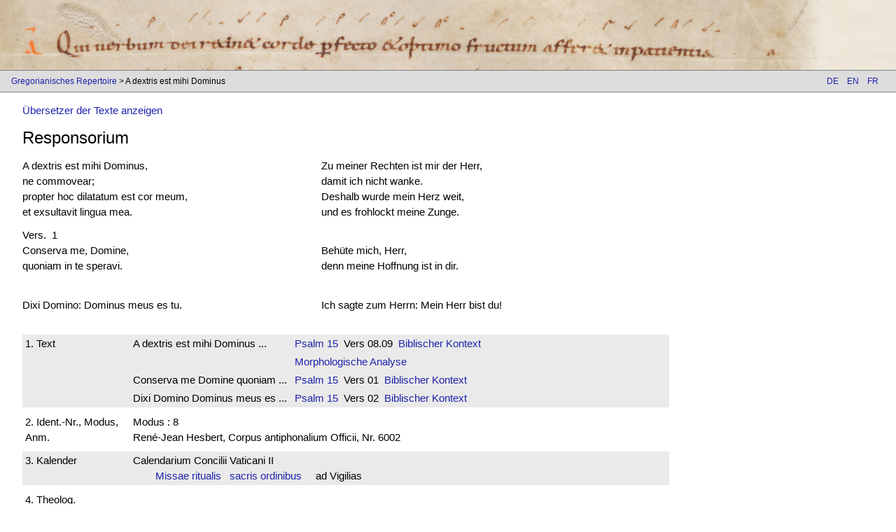

--- FILE ---
content_type: text/html; charset=UTF-8
request_url: https://gregorien.info/chant/id/6/0/de
body_size: 3504
content:
	<!DOCTYPE html>
	<html lang="de">
	<head>
    <meta charset="utf-8">
					<!-- see http://www.w3schools.com/w3css/default.asp-->
	<meta name="viewport" content="width=device-width, initial-scale=1">
	<link rel="stylesheet" href="https://gregorien.info/includes/ext/w3css-v2.99.css">  
	<link rel="stylesheet" href="https://gregorien.info/includes/gregorian.css?v=7">
	<!--<link href='https://fonts.googleapis.com/css?family=Lato&subset=latin,latin-ext' rel='stylesheet' type='text/css'>-->
	<link rel="stylesheet" href="https://cdnjs.cloudflare.com/ajax/libs/font-awesome/4.6.3/css/font-awesome.min.css">
	<link rel="apple-touch-icon" href="https://gregorien.info/images/touch-icon-iphone.png">
	<link rel="apple-touch-icon" sizes="152x152" href="https://gregorien.info/images/touch-icon-ipad.png">
	<link rel="apple-touch-icon" sizes="180x180" href="https://gregorien.info/images/touch-icon-iphone-retina.png">
	<link rel="apple-touch-icon" sizes="167x167" href="https://gregorien.info/images/touch-icon-ipad-retina.png">
	<script src="https://gregorien.info/db/engine/node_modules/jquery/dist/jquery.min.js"></script>
	<!-- Plausible-Statistik-Skript -->
	<script defer data-domain="prior.version.gregorien.info" src="https://statistik.gregorien.info/js/script.outbound-links.js"></script>
	<script>window.plausible = window.plausible || function() { (window.plausible.q = window.plausible.q || []).push(arguments) }</script>

	<title>
		A dextris est mihi Dominus	</title>
	<script>
	function loadpsalm() {
		window.location.assign(document.forms[0].elements[0].options[document.forms[0].elements[0].selectedIndex].value);
	}
	</script>
	</head>
	<body>
		<header class="main-header">
			<a href="https://gregorien.info/de">
				<img src="https://gregorien.info/images/header-left.png" class="main-header" title="St. Gallen, Stiftsbibliothek, Cod. Sang. 390, p. 139 – Antiphonarium officii (Antiphonary for liturgy of the hours)  http://www.e-codices.ch/en/csg/0390/139/0/Sequence-1324 | Lk 8,15" />
			</a>
			<div class="w3-hide"><h1> - A dextris est mihi Dominus</h1></div>
		</header>
		<div class='w3-navbar navbar-gray w3-small border-top-bottom header-navbar'><span class="breadcrumb-container"><a href="https://gregorien.info/de">Gregorianisches Repertoire</a><script>console.log([[[]],["title","A dextris est mihi Dominus","chant\/id\/6\/0\/de"],[null,null,null],[null,null,null]])</script> &gt; A dextris est mihi Dominus</span><div class="w3-right"><span class="w3-btn navbar-gray"><a href="de">DE</a>&nbsp;&nbsp;&nbsp;
<a href="en">EN</a>&nbsp;&nbsp;&nbsp;
<a href="fr">FR</a>&nbsp;&nbsp;&nbsp;
</span></div></div>
				<div class='show-translators w3-container w3-margin-left'>
					<a class='show-translators' href='javascript:void(0)'>Übersetzer der Texte anzeigen</a>
				</div>
				<script>
					$(document).ready(() => {
						let authorDivs = $('.translation-author');
						if(authorDivs.length === 0)
							return;
						$('div.show-translators').show();
						$('a.show-translators').click(function() {
							authorDivs.fadeIn();
							$('div.show-translators').hide();
						});
					});
				</script>				

<!-- SOURCE: view_piece.php -->
<section class='w3-container w3-margin-left'>
<div class='w3-hide'>
<h3>
Piece data</h3>
</div>
<div class='w3-col l12 m12'>
<h3>
<span>Responsorium</span></h3>
</div>
</section>
<section class='w3-container w3-margin-left'>
<div class='w3-hide'><h2>Title text</h2></div>
<div class='w3-row'>
<div class='w3-col l4 m6'>A dextris est mihi Dominus, <br />
ne commovear;<br />
propter hoc <span class="fc">dilatatum est</span> cor meum,<br />
et exsultavit lingua mea.</div><div class='w3-col l5 m6 w3-padding-left'>
<div class='translation'><div class='translation-text'>
Zu meiner Rechten ist mir der Herr,<br />
damit ich nicht wanke.<br />
Deshalb wurde mein Herz weit,<br />
und es frohlockt meine Zunge.</div>
<div class='translation-author'>
Übersetzung: Bernhard Schmid, Rottenburg</div>
</div></div>
</div>
</section>


<!-- SOURCE: view_piece_text.php -->
<section class='w3-container w3-margin-left'>
<div class="w3-hide"><h3>Piece text</h3></div>
<div class='w3-row'>
<div class='w3-col l12 m12'>
Vers.&nbsp; 1</div>
</div>
<div class='w3-row'>
<div class='w3-col l4 m6'>Conserva me, Domine,<br />
quoniam in te speravi.</div><div class='w3-col l5 m6 w3-padding-left'>
<div class='translation'><div class='translation-text'>
Behüte mich, Herr,<br />
denn meine Hoffnung ist in dir.</div>
<div class='translation-author'>
Übersetzung: Bernhard Schmid, Rottenburg</div>
</div></div>
</div>
</section>

<!-- SOURCE: view_piece_text.php -->
<section class='w3-container w3-margin-left'>
<div class="w3-hide"><h3>Piece text</h3></div>
<div class='w3-row'>
<div class='w3-col l12 m12'>
&nbsp;</div>
</div>
<div class='w3-row'>
<div class='w3-col l4 m6'>Dixi Domino: Dominus meus es tu.</div><div class='w3-col l5 m6 w3-padding-left'>
<div class='translation'><div class='translation-text'>
Ich sagte zum Herrn: Mein Herr bist du!</div>
<div class='translation-author'>
Übersetzung: Bernhard Schmid, Rottenburg</div>
</div></div>
</div>
</section>

<!-- SOURCE: view_piece2.php -->
<section class='w3-container w3-margin-left w3-margin-top w3-margin-bottom all-piece-infos'>
<div class='w3-hide'><h3>Piece data 2</h3></div>
<div class='w3-row' data-source='view_piece2'>
<div class='w3-col l9 m12 piece-info-block'>
<div class='w3-row'><div class='piece-info-head bible-ref w3-col l2 m2 w3-padding-tiny'>
1.&nbsp;Text</div>
<div class='w3-col l3 m3 w3-padding-tiny'>A dextris est mihi Dominus ...</div><div class='w3-col l7 m7 w3-padding-tiny'><a href="https://gregorien.info/bible/id/20/15/de">Psalm  15</a>
&nbsp;Vers&nbsp;08.09&nbsp;
<a href="https://gregorien.info/vulgate/id/20/15/08.09">Biblischer Kontext</a>
</div></div>
<div class='w3-row'>
<div class='piece-info-head empty w3-col l2 m2 w3-padding-tiny'>&nbsp;</div>
<div class='w3-col l3 m3 w3-padding-tiny'>&nbsp;</div>
<div class='w3-col l7 m7 w3-padding-tiny'><a href="https://gregorien.info/morphology/index/6/de">Morphologische Analyse</a></div></div>
<div class='w3-row'>
<div class='piece-info-head empty w3-col l2 m2 w3-padding-tiny'>&nbsp;</div>
<div class='w3-col l3 m3 w3-padding-tiny'>Conserva me Domine quoniam ...</div><div class='w3-col l7 m7 w3-padding-tiny'><a href="https://gregorien.info/bible/id/20/15/de">Psalm  15</a>
&nbsp;Vers&nbsp;01&nbsp;
<a href="https://gregorien.info/vulgate/id/20/15/01">Biblischer Kontext</a>
</div></div>
<div class='w3-row'>
<div class='piece-info-head empty w3-col l2 m2 w3-padding-tiny'>&nbsp;</div>
<div class='w3-col l3 m3 w3-padding-tiny'>Dixi Domino Dominus meus es ...</div><div class='w3-col l7 m7 w3-padding-tiny'><a href="https://gregorien.info/bible/id/20/15/de">Psalm  15</a>
&nbsp;Vers&nbsp;02&nbsp;
<a href="https://gregorien.info/vulgate/id/20/15/02">Biblischer Kontext</a>
</div></div>

</div>
</div></div>
<div class='w3-row' data-source='view_piece2'>
<div class='w3-col l9 m12 piece-info-block'>
<div class='w3-row'>
<div class='piece-info-head remarks w3-col l2 m2 w3-padding-tiny'>2.&nbsp;Ident.-Nr., Modus, Anm.</div><div class='piece-info-content w3-col l10 m10 w3-padding-tiny'>
Modus : 8
<br />René-Jean Hesbert, Corpus antiphonalium Officii, Nr. 6002

</div>
</div>
<!-- SOURCE: view_piece_calendar.php -->
</div></div>
<div class='w3-row' data-source='view_piece_calendar'>
<div class='w3-col l9 m12 piece-info-block'>
<div class='w3-row'>
<div class='piece-info-head calendar w3-col l2 m2 w3-padding-tiny'>3.&nbsp;Kalender</div><div class='piece-info-content w3-col l10 m10 w3-padding-tiny'>
Calendarium Concilii Vaticani II<div class="w3-container w3-margin-left">
<span><a href="https://gregorien.info/calendar/id/1/194/de">Missae ritualis &nbsp; sacris ordinibus</a> &nbsp;   &nbsp; ad Vigilias &nbsp; </span><br />
</div>
</div>
</div>
</div></div>
<div class='w3-row' data-source='view_additionalinfo'>
<div class='w3-col l9 m12 piece-info-block'>
<div class='w3-row'>
<div class='piece-info-head addl-info w3-col l2 m2 w3-padding-tiny'>4.&nbsp;Theolog. Kommentar</div><div class='piece-info-content w3-col l10 m10 w3-padding-tiny'>
&nbsp;</div></div>
</div>

</div></div>
<div class='w3-row' data-source='view_additionalinfo'>
<div class='w3-col l9 m12 piece-info-block'>
<div class='w3-row'>
<div class='piece-info-head addl-info w3-col l2 m2 w3-padding-tiny'>5.&nbsp;Musikanalysen</div><div class='piece-info-content w3-col l10 m10 w3-padding-tiny'>
&nbsp;</div></div>
</div>

</div></div>
<div class='w3-row' data-source='view_additionalinfo'>
<div class='w3-col l9 m12 piece-info-block'>
<div class='w3-row'>
<div class='piece-info-head addl-info w3-col l2 m2 w3-padding-tiny'>6.&nbsp;Mediendateien (Schola/Solo)</div><div class='piece-info-content w3-col l10 m10 w3-padding-tiny'>
&nbsp;</div></div>
</div>

</div></div>
<div class='w3-row' data-source='view_additionalinfo'>
<div class='w3-col l9 m12 piece-info-block'>
<div class='w3-row'>
<div class='piece-info-head addl-info w3-col l2 m2 w3-padding-tiny'>7.&nbsp;Mediendateien (div.)</div><div class='piece-info-content w3-col l10 m10 w3-padding-tiny'>
&nbsp;</div></div>
</div>


<!-- SOURCE: view_piece_publicat.php -->
</div></div>
<div class='w3-row' data-source='view_piece_publicat'>
<div class='w3-col l9 m12 piece-info-block'>
<div class='w3-row'>
<div class='piece-info-head chant-books w3-col l2 m2 w3-padding-tiny'>8.&nbsp;Liturg. Bücher</div><div class='piece-info-content w3-col l10 m10 w3-padding-tiny'>
<span>Deutsches Antiphonale , JOPPICH, Godehard,  et alii, 1974  p.74*</span><br />
<span>Gregofacsimil - Répons de l'Office de nuit, GATTE, Dominique, CROCHU, Dominique &nbsp;<a target="_blank" href="http://gregofacsimil.free.fr/01-Restitution/Repons/Repons-en-pdf/13-In-Dominicis/01-Ad-Matutinum/03-A-dextris-est-mihi.pdf">  &nbsp;►&nbsp; </a>&nbsp;</div >
</div >

<!-- SOURCE: view_piece3.php -->
</div></div>
<div class='w3-row' data-source='view_piece3'>
<div class='w3-col l9 m12 piece-info-block'>
<div class='w3-row'>
<div class='piece-info-head piece-links w3-col l2 m2 w3-padding-tiny'>9.&nbsp;Datenbanken</div><div class='piece-info-content w3-col l10 m10 w3-padding-tiny'>
Datei auf der Seite 'Cantus'&nbsp;&nbsp;&nbsp;&nbsp;<a target="_blank" href="http://cantusindex.org/id/006002">Cantus Index</a>&nbsp;&nbsp;&nbsp;&nbsp;<a target="_blank" href="http://cantus.uwaterloo.ca/id/006002">Cantus Manuscript Database (Univ. of Waterloo)</a>
</div>
</div>


<!-- SOURCE: view_piece_manuscript.php -->
</div></div>
<div class='w3-row' data-source='view_piece_manuscript'>
<div class='w3-col l9 m12 piece-info-block'>
<div class='w3-row'>
<div class='piece-info-head piece-manus w3-col l2 m2 w3-padding-tiny'>10.&nbsp;Quellen</div><div class='piece-info-content w3-col l10 m10 w3-padding-tiny'>
<span>Bamberg, Staatsbibliothek  lit. 23</span><br />
<span>Benevento, Biblioteca Capitolare  V 21</span><br />
<span>Durham, Cathedral Library  B. III. 11&nbsp;f.&nbsp;144v</span><br />
<span>Ivrea, Biblioteca Capitolare  106   -  Ant.rom. Ivrea IV 106</span><br />
<span>London, The British Library,  add. 30850   -  Silos</span><br />
<span>Monza, Basilica di S. Giovanni Battista - Biblioteca Capitol  C. 12/75   -  Ant. Monza</span><br />
<span>Paris, Bibliothèque nationale de France  lat. 12584   -  St-Maur-les-Fossés</span><br />
<span>Paris, Bibliothèque nationale de France  lat. 17296   -  Saint-Denis</span><br />
<span>Sankt-Gallen, Stiftsbibliothek  390&nbsp;<a target='_blank' href='http://www.e-codices.unifr.ch/fr/csg/0390/083'>p.&nbsp;083</a></span><br />
<span>Verona, Biblioteca Capitolare  XCVIII</span><br />
<span>Zürich, Zentralbibliothek  Rh. 28   -  Ant. Rheinau</span></div>
</div>
</div></div>
<div class='w3-row' data-source='view_additionalinfo'>
<div class='w3-col l9 m12 piece-info-block'>
<div class='w3-row'>
<div class='piece-info-head addl-info w3-col l2 m2 w3-padding-tiny'>11.&nbsp;Polyphone Werke</div><div class='piece-info-content w3-col l10 m10 w3-padding-tiny'>
&nbsp;</div></div>
</div>


<!-- SOURCE: view_piece_contents.php -->
</div></div>
<div class='w3-row' data-source='view_piece_contents'>
<div class='w3-col l9 m12 piece-info-block'>
<div class='w3-row'>
<div class='piece-info-head book-contents w3-col l2 m2 w3-padding-tiny'>12.&nbsp;Literatur</div>
<!-- SOURCE: view_piece_end.php -->
</div></div>
</section>


<footer class='navbar-gray border-top-bottom'>
	<div class="w3-bar w3-small">
    <div class='w3-bar-item w3-mobile anchor-spacing'>
<a href="https://gregorien.info/chant/id/5/0/de">◄ Vorheriger Titel</a><a href="https://gregorien.info/chant/id/8/0/de">Nächster Titel ►</a></div>
<div class='w3-bar-item w3-mobile w3-right anchor-spacing'><a target='_blank' href='https://www.drs.de'><img class='drs-logo' src='https://gregorien.info/images/drs-logo.png' /></a>
</div><div class='w3-bar-item w3-mobile w3-right anchor-spacing'><a href='https://gregorien.info/about/imprint/de'>Impressum</a>
                <a href='https://gregorien.info/about/privacy/de'>Datenschutz</a>
                <a href='mailto:inga.behrendt@uni-tuebingen.de?Subject=Gregorien'>
                    <i class='fa fa-envelope' aria-hidden='true'></i>
                </a></div></footer>
<script>
    // make every second piece info row highlight
    $('.all-piece-infos').each((foo, block) => {
        $(block).find('.piece-info-block').each((index, infoRow) => {
            if(index % 2 === 0)
                $(infoRow).addClass('w3-light-grey');
        });
    });
    
</script>
</body>
</html>
